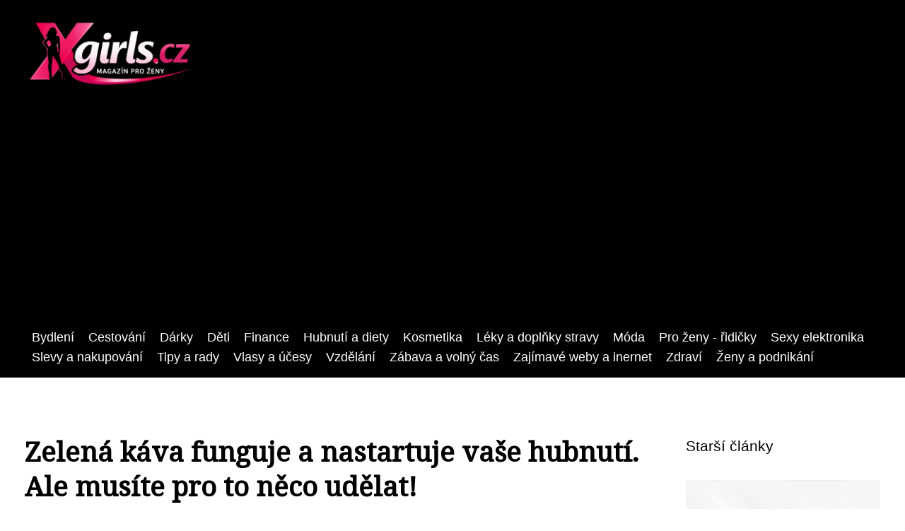

--- FILE ---
content_type: text/html;charset=UTF-8
request_url: https://xgirls.cz/zelena-kava-funguje-a-nastartuje-vase-hubnuti-ale-musite-pro-to-neco-udelat/
body_size: 4864
content:
<!DOCTYPE html>
<html lang="cs">
<head>
<meta charset="utf-8">
<meta name="viewport" content="width=device-width, initial-scale=1.0, maximum-scale=5.0">
<meta name="keywords" content="">
<meta name="description" content="Článek Zelená káva funguje a nastartuje vaše hubnutí. Ale musíte pro to něco udělat!">
<link rel="stylesheet" type="text/css" href="https://xgirls.cz/assets/css/styles.css" media="all">
<link rel="stylesheet" type="text/css" href="https://xgirls.cz/assets/css/skin.css" media="all"><title>Zelená káva funguje a nastartuje vaše hubnutí. Ale musíte pro to něco udělat! &lt; Xgirls</title>
<script async src="https://pagead2.googlesyndication.com/pagead/js/adsbygoogle.js?client=ca-pub-7216530512947892" crossorigin="anonymous"></script>
<meta property="og:url" content="https://xgirls.cz/zelena-kava-funguje-a-nastartuje-vase-hubnuti-ale-musite-pro-to-neco-udelat/" />
<meta property="og:type" content="article" />
<meta property="og:title" content="Zelená káva funguje a nastartuje vaše hubnutí. Ale musíte pro to něco udělat!" />
<meta property="og:description" content="Článek Zelená káva funguje a nastartuje vaše hubnutí. Ale musíte pro to něco udělat!" />
<meta property="og:image" content="https://xgirls.cz/image/27639/green-coffee-large.webp" />
<script type="application/ld+json">
							    {
							      "@context": "https://schema.org",
							      "@type": "Article",
							      "headline": "Zelená káva funguje a nastartuje vaše hubnutí. Ale musíte pro to něco udělat!",
							      "inLanguage": "cs",
							      "image": [
							        "https://xgirls.cz/image/27639/green-coffee-large.webp",
							        "https://xgirls.cz/image/27639/green-coffee-medium.webp",
							        "https://xgirls.cz/image/27639/green-coffee-small.webp"
							       ],
							      "datePublished": "2014-11-01T07:26:22+0100","dateModified": "2014-11-01T07:26:22+0100","publisher": {
								    "@type": "Organization",
								    "name": "Xgirls",
								    "email": "info@xgirls.cz",
								    "url": "https://xgirls.cz",
								    "logo": {
								      "@type": "ImageObject",
								      "url": "https://xgirls.cz/image/logo/xgirls-logo.png"
								    }
								  },
								  "url": "https://xgirls.cz/zelena-kava-funguje-a-nastartuje-vase-hubnuti-ale-musite-pro-to-neco-udelat/"
							      
							    }
							    </script>
<script type="application/ld+json">{
					"@context": "http://schema.org",
					"@type": "WebSite",
					  "name": "Xgirls",
					  "url": "https://xgirls.cz"
					}</script>
<link rel="icon" type="image/png" sizes="64x64" href="https://xgirls.cz/favicon/favicon-64x64.png">
<link rel="icon" type="image/png" sizes="32x32" href="https://xgirls.cz/favicon/favicon-32x32.png">
<link rel="shortcut icon" href="https://xgirls.cz/favicon/favicon.ico">
</head>
<body class="layout--fixed grid--default">
<div class="wrapper">
<header class="header header--default" role="banner">
<div class="header__inner">
<p class="header__logo">
<a href="https://xgirls.cz">
<img alt="xgirls.cz" src="https://xgirls.cz/image/logo/xgirls-logo-small.webp" srcset="https://xgirls.cz/image/logo/xgirls-logo-small.webp 300w, https://xgirls.cz/image/logo/xgirls-logo-medium.webp 500w, https://xgirls.cz/image/logo/xgirls-logo-large.webp 1000w">
</a>
</p>
<button class="header__toggle" id="header__toggle">
<svg xmlns="http://www.w3.org/2000/svg" width="24" height="24" viewBox="0 0 24 24" fill="none" stroke-width="2" stroke-linecap="round" stroke-linejoin="round"><line x1="3" y1="12" x2="21" y2="12"></line><line x1="3" y1="6" x2="21" y2="6"></line><line x1="3" y1="18" x2="21" y2="18"></line></svg></button>
</div>
</header>
<div class="tray">
<div class="tray__inner">
<ul>
<li><a href="https://xgirls.cz/category/bydleni/">Bydlení</a></li>
<li><a href="https://xgirls.cz/category/cestovani/">Cestování</a></li>
<li><a href="https://xgirls.cz/category/darky/">Dárky</a></li>
<li><a href="https://xgirls.cz/category/deti/">Děti</a></li>
<li><a href="https://xgirls.cz/category/finance/">Finance</a></li>
<li><a href="https://xgirls.cz/category/hubnuti-a-diety/">Hubnutí a diety</a></li>
<li><a href="https://xgirls.cz/category/kosmetika/">Kosmetika</a></li>
<li><a href="https://xgirls.cz/category/leky-a-doplnky-stravy/">Léky a doplňky stravy</a></li>
<li><a href="https://xgirls.cz/category/moda/">Móda</a></li>
<li><a href="https://xgirls.cz/category/pro-zeny-ridicky/">Pro ženy - řidičky</a></li>
<li><a href="https://xgirls.cz/category/sexy-elektronika/">Sexy elektronika</a></li>
<li><a href="https://xgirls.cz/category/slevy-a-nakupovani/">Slevy a nakupování</a></li>
<li><a href="https://xgirls.cz/category/tipy-a-rady/">Tipy a rady</a></li>
<li><a href="https://xgirls.cz/category/vlasy-a-ucesy/">Vlasy a účesy</a></li>
<li><a href="https://xgirls.cz/category/vzdelani/">Vzdělání</a></li>
<li><a href="https://xgirls.cz/category/zabava-a-volny-cas/">Zábava a volný čas</a></li>
<li><a href="https://xgirls.cz/category/zajimave-weby-a-inernet/">Zajímavé weby a inernet</a></li>
<li><a href="https://xgirls.cz/category/zdravi/">Zdraví</a></li>
<li><a href="https://xgirls.cz/category/zeny-a-podnikani/">Ženy a podnikání</a></li>
</ul>
</div>
</div>
<nav class="smallnav" id="smallnav" id="navigation" style="display:none;">
<button class="smallnav__close" id="smallnav__close">
<svg xmlns="http://www.w3.org/2000/svg" width="24" height="24" viewBox="0 0 24 24" fill="none" stroke="#000000" stroke-width="2" stroke-linecap="round" stroke-linejoin="round"><line x1="18" y1="6" x2="6" y2="18"></line><line x1="6" y1="6" x2="18" y2="18"></line></svg>
</button>
<ul>
<li><a href="https://xgirls.cz/category/bydleni/">Bydlení</a></li>
<li><a href="https://xgirls.cz/category/cestovani/">Cestování</a></li>
<li><a href="https://xgirls.cz/category/darky/">Dárky</a></li>
<li><a href="https://xgirls.cz/category/deti/">Děti</a></li>
<li><a href="https://xgirls.cz/category/finance/">Finance</a></li>
<li><a href="https://xgirls.cz/category/hubnuti-a-diety/">Hubnutí a diety</a></li>
<li><a href="https://xgirls.cz/category/kosmetika/">Kosmetika</a></li>
<li><a href="https://xgirls.cz/category/leky-a-doplnky-stravy/">Léky a doplňky stravy</a></li>
<li><a href="https://xgirls.cz/category/moda/">Móda</a></li>
<li><a href="https://xgirls.cz/category/pro-zeny-ridicky/">Pro ženy - řidičky</a></li>
<li><a href="https://xgirls.cz/category/sexy-elektronika/">Sexy elektronika</a></li>
<li><a href="https://xgirls.cz/category/slevy-a-nakupovani/">Slevy a nakupování</a></li>
<li><a href="https://xgirls.cz/category/tipy-a-rady/">Tipy a rady</a></li>
<li><a href="https://xgirls.cz/category/vlasy-a-ucesy/">Vlasy a účesy</a></li>
<li><a href="https://xgirls.cz/category/vzdelani/">Vzdělání</a></li>
<li><a href="https://xgirls.cz/category/zabava-a-volny-cas/">Zábava a volný čas</a></li>
<li><a href="https://xgirls.cz/category/zajimave-weby-a-inernet/">Zajímavé weby a inernet</a></li>
<li><a href="https://xgirls.cz/category/zdravi/">Zdraví</a></li>
<li><a href="https://xgirls.cz/category/zeny-a-podnikani/">Ženy a podnikání</a></li>
</ul>
</nav>
 <script type="text/javascript">
						var open = document.querySelector('#header__toggle');
						var close = document.querySelector('#smallnav__close');
						var nav = document.querySelector('#smallnav');
						open.addEventListener('click', function(event) {
							if (nav.style.display == "none") {
								nav.style.display="";
							} else {
								nav.style.display="none";
							}
						});
						close.addEventListener('click', function(event) {
							if (nav.style.display == "none") {
								nav.style.display="";
							} else {
								nav.style.display="none";
							}
						});
					</script>
<main class="main">
<div class="main__inner">
<section class="content">
<article class="text">
<h1 class="text__title">Zelená káva funguje a nastartuje vaše hubnutí. Ale musíte pro to něco udělat!</h1>
<p class="text__cover">
<img alt="" src="https://xgirls.cz/image/27639/green-coffee-large.webp" srcset="https://xgirls.cz/image/27639/green-coffee-small.webp 300w, https://xgirls.cz/image/27639/green-coffee-medium.webp 500w, https://xgirls.cz/image/27639/green-coffee-large.webp 1000w">
</p>
<div class="text__body">
<div class="table-of-content"><span>Obsah článku:</span>    <ol>
      <li class="first">
        <a href="#co-je-to-zelena-kava">Co je to zelená káva?</a>
      </li>
      <li>
        <a href="#proc-diky-zelene-kave-zhubnete-rychleji">Proč díky zelené kávě zhubnete rychleji?</a>
      </li>
      <li class="last">
        <a href="#shanite-kvalitni-zelenou-kavu-levne">Sháníte kvalitní zelenou kávu levně?</a>
      </li>
    </ol>
</div>
Vá<p>Možná jste o ní již slyšela. Aby taky ne. Hltáte-li diskuze o hubnutí, stoprocentně jste narazila na zmínky o zelené kávě. Možná, že nebyly jen pozitivní – aby bylo jasno, zelená káva není zázračný přípravek, díky kterému shodíte deset kilogramů za týden. Takto to bohužel nefunguje, což platí i o všech ostatních přípravcích na hubnutí.</p>
<p><strong>Zelená káva</strong> neboli <strong><i>green coffee</i></strong> má podobu nepražených zrn. Někteří lidé zaměňují nepražená zrna s nezralými, ale to je chyba. Díky tomu, že nebyla zpracována, se v nich uchoval dostatek kyseliny chlorogenové. A právě ta může „nakopnout“ vaše hubnutí.</p><p>Kyselina chlorogenová způsobuje pokles hladiny krevního cukru. Na ten organismus zareaguje tak, že začne rychleji pálit tuky. Příliš jednoduché na to, aby to byla pravda? Nikoliv, ale počítejte s tím, že nezhubnete „zadarmo“. Budete se muset přičinit <strong>zvýšenou pohybovou aktivitou</strong> a v nejlepším případě i <strong>změnou jídelníčku</strong>.</p>

<p>Odborníci potvrzují, že zelená káva funguje. Nicméně netvrdí, že díky ní zaručeně zhubnete. Green coffee napomáhá k rychlejšímu hubnutí. Zároveň působí také na psychiku, což je při hubnutí velmi důležité.
</p><p>Sháníte kvalitní zelenou kávu levně?</p>
<p>Na trhu je množství doplňků stravy, které se liší kvalitou i cenou. My doporučujeme prověřenou zelenou kávu <strong>Naturvita cps 60</strong>, kterou vyrábí známý český producent potravinových výrobků, společnost Naturvita a.s. Veselá. V kapsli je obsaženo 45 % chlorogenových kyselin se silnými antioxidačními účinky (nebudete muset konzumovat spoustu ovoce - stačí jediná tableta) a <a href="https://xgirls.cz/se-zanetem-mocovych-cest-si-neni-radno-zahravat/">další</a> účinné látky. <a href="http://doplnky-stravy-pri-hubnuti.heureka.cz/naturvita-zelena-kava-cps-60/">Zelená káva <a href="https://xgirls.cz/sexy-kabelky-jmenem-crossbody/">značky</a> Naturvita</a> je k dostání v lékárnách, prodejnách se zdravou výživou i ve specializovaných e-shopech.</p>
</div>
<div class="text__info">
<p class="text__date">Publikováno: 01. 11. 2014
</p>
<p class="text__category">Kategorie: 
<a href="https://xgirls.cz/category/hubnuti-a-diety/">Hubnutí a diety</a>
</p>
</div>
</article>
<section class="bottom">
<div class="bottom__inner">
<article class="article">
<p class="article__image">
<a href="https://xgirls.cz/jak-zhubnout-a-ziskat-kondici-ve-fitparku-dodrzite-sva-novorocni-predsevzeti-jako-nic/">
<img alt="" src="https://xgirls.cz/image/28492/g0878176c7a707e525dd7f66780df7f80562bf702ee4d8dcfb12b2722ad3deb6f1f87a8a3d062c5043b5ce2c12b2e1d8ff94942c96210394bd7c8f845aa4fdb67-1280-small.webp" srcset="https://xgirls.cz/image/28492/g0878176c7a707e525dd7f66780df7f80562bf702ee4d8dcfb12b2722ad3deb6f1f87a8a3d062c5043b5ce2c12b2e1d8ff94942c96210394bd7c8f845aa4fdb67-1280-small.webp 300w, https://xgirls.cz/image/28492/g0878176c7a707e525dd7f66780df7f80562bf702ee4d8dcfb12b2722ad3deb6f1f87a8a3d062c5043b5ce2c12b2e1d8ff94942c96210394bd7c8f845aa4fdb67-1280-medium.webp 500w, https://xgirls.cz/image/28492/g0878176c7a707e525dd7f66780df7f80562bf702ee4d8dcfb12b2722ad3deb6f1f87a8a3d062c5043b5ce2c12b2e1d8ff94942c96210394bd7c8f845aa4fdb67-1280-large.webp 1000w">
</a>
</p>
<h2 class="article__title"><a href="https://xgirls.cz/jak-zhubnout-a-ziskat-kondici-ve-fitparku-dodrzite-sva-novorocni-predsevzeti-jako-nic/">Jak zhubnout a získat kondici? Ve FITPARKU dodržíte svá novoroční předsevzetí jako nic</a></h2>	
<p class="article__category">
<a href="https://xgirls.cz/category/hubnuti-a-diety/">Hubnutí a diety</a>
</p>
<p class="article__date">07. 01. 2024</p>
</article>
<article class="article">
<p class="article__image">
<a href="https://xgirls.cz/jak-guarana-ovlivnuje-lidsky-organismus-a-proc-byste-si-ji-meli-doprat/">
<img alt="" src="https://xgirls.cz/image/28318/guarana-small.webp" srcset="https://xgirls.cz/image/28318/guarana-small.webp 300w, https://xgirls.cz/image/28318/guarana-medium.webp 500w, https://xgirls.cz/image/28318/guarana-large.webp 1000w">
</a>
</p>
<h2 class="article__title"><a href="https://xgirls.cz/jak-guarana-ovlivnuje-lidsky-organismus-a-proc-byste-si-ji-meli-doprat/">Jak guarana ovlivňuje lidský organismus a proč byste si jí měli dopřát?</a></h2>	
<p class="article__category">
<a href="https://xgirls.cz/category/hubnuti-a-diety/">Hubnutí a diety</a>
</p>
<p class="article__date">03. 11. 2022</p>
</article>
<article class="article">
<p class="article__image">
<a href="https://xgirls.cz/vyznate-se-v-nizkosacharidovych-dietach/">
<img alt="" src="https://xgirls.cz/image/28310/vyznate-se-v-nizkosacharidovych-dietach-small.webp" srcset="https://xgirls.cz/image/28310/vyznate-se-v-nizkosacharidovych-dietach-small.webp 300w, https://xgirls.cz/image/28310/vyznate-se-v-nizkosacharidovych-dietach-medium.webp 500w, https://xgirls.cz/image/28310/vyznate-se-v-nizkosacharidovych-dietach-large.webp 1000w">
</a>
</p>
<h2 class="article__title"><a href="https://xgirls.cz/vyznate-se-v-nizkosacharidovych-dietach/">Vyznáte se v nízkosacharidových dietách?</a></h2>	
<p class="article__category">
<a href="https://xgirls.cz/category/hubnuti-a-diety/">Hubnutí a diety</a>
</p>
<p class="article__date">03. 10. 2022</p>
</article>
</div>
</section>

</section>
<aside class="sidebar">
<h3>Starší články</h3>
<article class="article">
<p class="article__image">
<a href="https://xgirls.cz/jak-vyresit-nedostatek-penez-pred-vyplatou/">
<img alt="" src="https://xgirls.cz/image/27808/-small.webp" srcset="https://xgirls.cz/image/27808/-small.webp 300w, https://xgirls.cz/image/27808/-medium.webp 500w, https://xgirls.cz/image/27808/-large.webp 1000w">
</a>
</p>
<h3 class="article__title"><a href="https://xgirls.cz/jak-vyresit-nedostatek-penez-pred-vyplatou/">Jak vyřešit nedostatek peněz před výplatou?</a></h3>
</article>
<article class="article">
<p class="article__image">
<a href="https://xgirls.cz/zanet-mocovych-cest-lze-lecit-i-brusinkami/">
<img alt="" src="https://xgirls.cz/image/27627/brusinky1-small.webp" srcset="https://xgirls.cz/image/27627/brusinky1-small.webp 300w, https://xgirls.cz/image/27627/brusinky1-medium.webp 500w, https://xgirls.cz/image/27627/brusinky1-large.webp 1000w">
</a>
</p>
<h3 class="article__title"><a href="https://xgirls.cz/zanet-mocovych-cest-lze-lecit-i-brusinkami/">Zánět močových cest lze léčit i brusinkami</a></h3>
</article>
<article class="article">
<p class="article__image">
<a href="https://xgirls.cz/ppc-rtb-jak-nakupovat-reklamu-v-realnem-case-a-neztratit-ani-korunu/">
<img alt="" src="https://xgirls.cz/image/35415/ppc-rtb-small.webp" srcset="https://xgirls.cz/image/35415/ppc-rtb-small.webp 300w, https://xgirls.cz/image/35415/ppc-rtb-medium.webp 500w, https://xgirls.cz/image/35415/ppc-rtb-large.webp 1000w">
</a>
</p>
<h3 class="article__title"><a href="https://xgirls.cz/ppc-rtb-jak-nakupovat-reklamu-v-realnem-case-a-neztratit-ani-korunu/">PPC RTB: Jak nakupovat reklamu v reálném čase a neztratit ani korunu</a></h3>
</article>
<article class="article">
<p class="article__image">
<a href="https://xgirls.cz/zdobime-stul-na-velikonoce/">
<img alt="" src="https://xgirls.cz/image/27715/velikonoce-trendy-small.webp" srcset="https://xgirls.cz/image/27715/velikonoce-trendy-small.webp 300w, https://xgirls.cz/image/27715/velikonoce-trendy-medium.webp 500w, https://xgirls.cz/image/27715/velikonoce-trendy-large.webp 1000w">
</a>
</p>
<h3 class="article__title"><a href="https://xgirls.cz/zdobime-stul-na-velikonoce/">Zdobíme stůl na Velikonoce</a></h3>
</article>
<article class="article">
<p class="article__image">
<a href="https://xgirls.cz/4-pripady-kdy-vam-pojistka-na-blbost-zachrani-rozpocet/">
<img alt="" src="https://xgirls.cz/image/28107/old-plaster-4498206-1280-small.webp" srcset="https://xgirls.cz/image/28107/old-plaster-4498206-1280-small.webp 300w, https://xgirls.cz/image/28107/old-plaster-4498206-1280-medium.webp 500w, https://xgirls.cz/image/28107/old-plaster-4498206-1280-large.webp 1000w">
</a>
</p>
<h3 class="article__title"><a href="https://xgirls.cz/4-pripady-kdy-vam-pojistka-na-blbost-zachrani-rozpocet/">4 případy, kdy vám pojistka na blbost zachrání rozpočet</a></h3>
</article>
</aside>
</div>
</main>
<aside class="prefooter">
<div class="prefooter__inner sidebar">
<div>
<h3>Kategorie</h3>
<nav class="nav" role="navigation">
<ul>
<li>
<a href="https://xgirls.cz/category/bydleni/">
<svg xmlns="http://www.w3.org/2000/svg" width="24" height="24" viewBox="0 0 24 24" fill="none" stroke="#000000" stroke-width="2" stroke-linecap="round" stroke-linejoin="round"><path d="M9 18l6-6-6-6" /></svg>
<span>Bydlení</span>
</a>
</li>
<li>
<a href="https://xgirls.cz/category/cestovani/">
<svg xmlns="http://www.w3.org/2000/svg" width="24" height="24" viewBox="0 0 24 24" fill="none" stroke="#000000" stroke-width="2" stroke-linecap="round" stroke-linejoin="round"><path d="M9 18l6-6-6-6" /></svg>
<span>Cestování</span>
</a>
</li>
<li>
<a href="https://xgirls.cz/category/darky/">
<svg xmlns="http://www.w3.org/2000/svg" width="24" height="24" viewBox="0 0 24 24" fill="none" stroke="#000000" stroke-width="2" stroke-linecap="round" stroke-linejoin="round"><path d="M9 18l6-6-6-6" /></svg>
<span>Dárky</span>
</a>
</li>
<li>
<a href="https://xgirls.cz/category/deti/">
<svg xmlns="http://www.w3.org/2000/svg" width="24" height="24" viewBox="0 0 24 24" fill="none" stroke="#000000" stroke-width="2" stroke-linecap="round" stroke-linejoin="round"><path d="M9 18l6-6-6-6" /></svg>
<span>Děti</span>
</a>
</li>
<li>
<a href="https://xgirls.cz/category/finance/">
<svg xmlns="http://www.w3.org/2000/svg" width="24" height="24" viewBox="0 0 24 24" fill="none" stroke="#000000" stroke-width="2" stroke-linecap="round" stroke-linejoin="round"><path d="M9 18l6-6-6-6" /></svg>
<span>Finance</span>
</a>
</li>
<li>
<a href="https://xgirls.cz/category/hubnuti-a-diety/">
<svg xmlns="http://www.w3.org/2000/svg" width="24" height="24" viewBox="0 0 24 24" fill="none" stroke="#000000" stroke-width="2" stroke-linecap="round" stroke-linejoin="round"><path d="M9 18l6-6-6-6" /></svg>
<span>Hubnutí a diety</span>
</a>
</li>
<li>
<a href="https://xgirls.cz/category/kosmetika/">
<svg xmlns="http://www.w3.org/2000/svg" width="24" height="24" viewBox="0 0 24 24" fill="none" stroke="#000000" stroke-width="2" stroke-linecap="round" stroke-linejoin="round"><path d="M9 18l6-6-6-6" /></svg>
<span>Kosmetika</span>
</a>
</li>
<li>
<a href="https://xgirls.cz/category/leky-a-doplnky-stravy/">
<svg xmlns="http://www.w3.org/2000/svg" width="24" height="24" viewBox="0 0 24 24" fill="none" stroke="#000000" stroke-width="2" stroke-linecap="round" stroke-linejoin="round"><path d="M9 18l6-6-6-6" /></svg>
<span>Léky a doplňky stravy</span>
</a>
</li>
<li>
<a href="https://xgirls.cz/category/moda/">
<svg xmlns="http://www.w3.org/2000/svg" width="24" height="24" viewBox="0 0 24 24" fill="none" stroke="#000000" stroke-width="2" stroke-linecap="round" stroke-linejoin="round"><path d="M9 18l6-6-6-6" /></svg>
<span>Móda</span>
</a>
</li>
<li>
<a href="https://xgirls.cz/category/pro-zeny-ridicky/">
<svg xmlns="http://www.w3.org/2000/svg" width="24" height="24" viewBox="0 0 24 24" fill="none" stroke="#000000" stroke-width="2" stroke-linecap="round" stroke-linejoin="round"><path d="M9 18l6-6-6-6" /></svg>
<span>Pro ženy - řidičky</span>
</a>
</li>
<li>
<a href="https://xgirls.cz/category/sexy-elektronika/">
<svg xmlns="http://www.w3.org/2000/svg" width="24" height="24" viewBox="0 0 24 24" fill="none" stroke="#000000" stroke-width="2" stroke-linecap="round" stroke-linejoin="round"><path d="M9 18l6-6-6-6" /></svg>
<span>Sexy elektronika</span>
</a>
</li>
<li>
<a href="https://xgirls.cz/category/slevy-a-nakupovani/">
<svg xmlns="http://www.w3.org/2000/svg" width="24" height="24" viewBox="0 0 24 24" fill="none" stroke="#000000" stroke-width="2" stroke-linecap="round" stroke-linejoin="round"><path d="M9 18l6-6-6-6" /></svg>
<span>Slevy a nakupování</span>
</a>
</li>
<li>
<a href="https://xgirls.cz/category/tipy-a-rady/">
<svg xmlns="http://www.w3.org/2000/svg" width="24" height="24" viewBox="0 0 24 24" fill="none" stroke="#000000" stroke-width="2" stroke-linecap="round" stroke-linejoin="round"><path d="M9 18l6-6-6-6" /></svg>
<span>Tipy a rady</span>
</a>
</li>
<li>
<a href="https://xgirls.cz/category/vlasy-a-ucesy/">
<svg xmlns="http://www.w3.org/2000/svg" width="24" height="24" viewBox="0 0 24 24" fill="none" stroke="#000000" stroke-width="2" stroke-linecap="round" stroke-linejoin="round"><path d="M9 18l6-6-6-6" /></svg>
<span>Vlasy a účesy</span>
</a>
</li>
<li>
<a href="https://xgirls.cz/category/vzdelani/">
<svg xmlns="http://www.w3.org/2000/svg" width="24" height="24" viewBox="0 0 24 24" fill="none" stroke="#000000" stroke-width="2" stroke-linecap="round" stroke-linejoin="round"><path d="M9 18l6-6-6-6" /></svg>
<span>Vzdělání</span>
</a>
</li>
<li>
<a href="https://xgirls.cz/category/zabava-a-volny-cas/">
<svg xmlns="http://www.w3.org/2000/svg" width="24" height="24" viewBox="0 0 24 24" fill="none" stroke="#000000" stroke-width="2" stroke-linecap="round" stroke-linejoin="round"><path d="M9 18l6-6-6-6" /></svg>
<span>Zábava a volný čas</span>
</a>
</li>
<li>
<a href="https://xgirls.cz/category/zajimave-weby-a-inernet/">
<svg xmlns="http://www.w3.org/2000/svg" width="24" height="24" viewBox="0 0 24 24" fill="none" stroke="#000000" stroke-width="2" stroke-linecap="round" stroke-linejoin="round"><path d="M9 18l6-6-6-6" /></svg>
<span>Zajímavé weby a inernet</span>
</a>
</li>
<li>
<a href="https://xgirls.cz/category/zdravi/">
<svg xmlns="http://www.w3.org/2000/svg" width="24" height="24" viewBox="0 0 24 24" fill="none" stroke="#000000" stroke-width="2" stroke-linecap="round" stroke-linejoin="round"><path d="M9 18l6-6-6-6" /></svg>
<span>Zdraví</span>
</a>
</li>
<li>
<a href="https://xgirls.cz/category/zeny-a-podnikani/">
<svg xmlns="http://www.w3.org/2000/svg" width="24" height="24" viewBox="0 0 24 24" fill="none" stroke="#000000" stroke-width="2" stroke-linecap="round" stroke-linejoin="round"><path d="M9 18l6-6-6-6" /></svg>
<span>Ženy a podnikání</span>
</a>
</li>
</ul>
</nav>
</div>
<div>
<h3>Reklama</h3>
</div>
<div>
<h3>Informace</h3>
<nav class="nav" role="navigation">
<ul>
<li>
<a href="https://xgirls.cz/contact/">
<svg xmlns="http://www.w3.org/2000/svg" width="24" height="24" viewBox="0 0 24 24" fill="none" stroke="#000000" stroke-width="2" stroke-linecap="round" stroke-linejoin="round"><path d="M9 18l6-6-6-6" /></svg>
<span>Kontakt</span>
</a>
</li>
<li>
<a href="https://xgirls.cz/advertising/">
<svg xmlns="http://www.w3.org/2000/svg" width="24" height="24" viewBox="0 0 24 24" fill="none" stroke="#000000" stroke-width="2" stroke-linecap="round" stroke-linejoin="round"><path d="M9 18l6-6-6-6" /></svg>
<span>Reklama</span>
</a>
</li>
<li>
<a href="https://xgirls.cz/privacy-policy/">
<svg xmlns="http://www.w3.org/2000/svg" width="24" height="24" viewBox="0 0 24 24" fill="none" stroke="#000000" stroke-width="2" stroke-linecap="round" stroke-linejoin="round"><path d="M9 18l6-6-6-6" /></svg>
<span>Ochrana osobních údajů</span>
</a>
</li>
<li>
<a href="https://xgirls.cz/terms-of-use/">
<svg xmlns="http://www.w3.org/2000/svg" width="24" height="24" viewBox="0 0 24 24" fill="none" stroke="#000000" stroke-width="2" stroke-linecap="round" stroke-linejoin="round"><path d="M9 18l6-6-6-6" /></svg>
<span>Podmínky použití</span>
</a>
</li>
</ul>
</nav>
</div>
</div>
</aside>
<footer class="footer" role="contentinfo">
<div class="footer__inner">
<p>&copy;&nbsp;2026 xgirls.cz - Časopis Xgirls nabízí trendy články o módě, kráse a životním stylu pro moderní ženy. Inspirujte se s námi na xgirls.cz!</p>
<p> Provozovatel: Media Monkey s.r.o., Adresa: Nová Ves 272, 46331 Nová Ves, IČ: 6087183, DIČ: CZ6087183</p>
</div>
</footer>
</div>
</body>
</html>


--- FILE ---
content_type: text/html; charset=utf-8
request_url: https://www.google.com/recaptcha/api2/aframe
body_size: 267
content:
<!DOCTYPE HTML><html><head><meta http-equiv="content-type" content="text/html; charset=UTF-8"></head><body><script nonce="gb5UeQzizXl6jDky8EsSOw">/** Anti-fraud and anti-abuse applications only. See google.com/recaptcha */ try{var clients={'sodar':'https://pagead2.googlesyndication.com/pagead/sodar?'};window.addEventListener("message",function(a){try{if(a.source===window.parent){var b=JSON.parse(a.data);var c=clients[b['id']];if(c){var d=document.createElement('img');d.src=c+b['params']+'&rc='+(localStorage.getItem("rc::a")?sessionStorage.getItem("rc::b"):"");window.document.body.appendChild(d);sessionStorage.setItem("rc::e",parseInt(sessionStorage.getItem("rc::e")||0)+1);localStorage.setItem("rc::h",'1767849210411');}}}catch(b){}});window.parent.postMessage("_grecaptcha_ready", "*");}catch(b){}</script></body></html>

--- FILE ---
content_type: text/css
request_url: https://xgirls.cz/assets/css/styles.css
body_size: 4836
content:
/* --------------------------------------------------------------------------------------------------------------------------------------------------
MEDIA QUERIES
-------------------------------------------------------------------------------------------------------------------------------------------------- */
/* --------------------------------------------------------------------------------------------------------------------------------------------------
GLOBAL
-------------------------------------------------------------------------------------------------------------------------------------------------- */
/* --------------------------------------------------------------------------------------------------------------------------------------------------
BASE_RESET.LESS
-------------------------------------------------------------------------------------------------------------------------------------------------- */
*,
*:after,
*:before {
    -webkit-box-sizing: border-box;
    -moz-box-sizing: border-box;
    box-sizing: border-box;
}

html {
    -webkit-text-size-adjust: 100%;
    -ms-text-size-adjust: 100%;
}

html,
body,
div,
span,
object,
iframe,
h1,
h2,
h3,
h4,
h5,
h6,
p,
a,
blockquote,
pre,
abbr,
address,
cite,
code,
del,
dfn,
em,
img,
ins,
kbd,
q,
samp,
small,
strong,
sub,
sup,
var,
b,
i,
dl,
dt,
dd,
ol,
ul,
li,
fieldset,
form,
label,
legend,
table,
caption,
tbody,
tfoot,
thead,
tr,
th,
td,
article,
aside,
canvas,
details,
figcaption,
figure,
footer,
header,
main,
menu,
nav,
section,
summary,
time,
mark,
audio,
video {
    margin: 0;
    padding: 0;
    border: 0;
    font-size: 100%;
    font-family: inherit;
    font-style: inherit;
    font-weight: inherit;
    vertical-align: baseline;
    outline: 0;
}

article,
aside,
details,
figcaption,
figure,
footer,
header,
main,
nav,
section,
summary {
    display: block;
}

h1,
h2,
h3,
h4,
h5,
h6 {
    text-rendering: optimizeLegibility;
}

table {
    width: 100%;
    border-collapse: collapse;
    border-spacing: 0;
}

table th,
table td {
    padding: 0;
}

ol,
ul {
    list-style: none;
}

ol ol,
ul ul {
    margin: 0;
}

a {
    background-color: transparent;
}

a:active,
a:hover {
    outline: 0;
}

a:focus {
    outline: thin dotted;
}

b,
strong {
    font-weight: bold;
}

i,
em,
q {
    font-style: italic;
}

figure {
    margin: 0;
}

img {
    max-width: 100%;
    height: auto;
    border: 0;
    border-style: none;
}

button,
input,
select,
textarea {
    margin: 0;
    font-family: inherit;
    font-size: inherit;
    font-style: inherit;
    font-weight: inherit;
    outline: 0;
}

button,
input[type="text"],
input[type="email"],
input[type="tel"],
input[type="number"],
input[type="submit"],
select,
textarea {
    -webkit-appearance: none;
    -moz-appearance: none;
    -ms-appearance: none;
    appearance: none;
    box-shadow: none;
}

button,
input[type="button"],
input[type="reset"],
input[type="submit"] {
    -webkit-appearance: button;
    cursor: pointer;
}

button[disabled],
input[disabled] {
    cursor: default;
}

audio,
canvas,
video,
img {
    vertical-align: middle;
}

audio:not([controls]) {
    display: none;
    height: 0;
}

code,
kbd,
pre,
samp {
    font-family: monospace, serif;
}

sub,
sup {
    position: relative;
    font-size: 75%;
    line-height: 0;
    vertical-align: baseline;
}

sup {
    top: -0.5em;
}

sub {
    bottom: -0.25em;
}

q:before,
q:after {
    content: "";
    content: none;
}

/* --------------------------------------------------------------------------------------------------------------------------------------------------
HELPERS
-------------------------------------------------------------------------------------------------------------------------------------------------- */
.nom {
    margin: 0 !important;
}

.nomt {
    margin-top: 0 !important;
}

.nomb {
    margin-bottom: 0 !important;
}

.video__container {
    overflow: hidden;
    position: relative;
    height: 0;
    padding-top: 30px;
    padding-bottom: 56.25%;
}

.video__container iframe,
.video__container object,
.video__container embed {
    position: absolute;
    top: 0;
    left: 0;
    width: 100%;
    height: 100%;
}

.table__container {
    overflow-x: auto;
    width: 100%;
}

.table__container table {
    width: 99.99999%;
}

.hidden {
    display: none;
}

.noscreen {
    clip: rect(0 0 0 0);
    clip-path: inset(50%);
    height: 1px;
    overflow: hidden;
    position: absolute;
    white-space: nowrap;
    width: 1px;
}

/* --------------------------------------------------------------------------------------------------------------------------------------------------
BASE.LESS
-------------------------------------------------------------------------------------------------------------------------------------------------- */
html {
    font-size: 16px;
    line-height: 1.6;
}

body {
    background: var(--background);
    color: var(--font);
    font-family: var(--font-family);
}

@media only screen and (min-width: 577px) and (max-width: 959px), only screen and (min-width: 960px) and (max-width: 1199px), only screen and (min-width: 1200px) {
    body {
        font-size: 1.1rem;
    }
}

h1,
h2,
h3,
h4,
h5,
h6,
ul,
ol,
p,
table,
address,
blockquote,
dl,
fieldset {
    margin: 2rem 0;
}

h1 {
    font-size: 1.6rem;
    font-family: var(--font-family-h1);
    line-height: 1.3;
}

@media only screen and (min-width: 577px) and (max-width: 959px), only screen and (min-width: 960px) and (max-width: 1199px), only screen and (min-width: 1200px) {
    h1 {
        font-size: 2rem;
    }
}

h2 {
    font-size: 1.35rem;
    font-weight: bold;
    font-family: var(--font-family-h2);
    line-height: 1.5;
}

@media only screen and (min-width: 577px) and (max-width: 959px), only screen and (min-width: 960px) and (max-width: 1199px), only screen and (min-width: 1200px) {
    h2 {
        font-size: 1.5rem;
    }
}

h3,
h4,
h5 {
    font-size: 1.2rem;
    font-family: var(--font-family-h3);
}

@media only screen and (min-width: 577px) and (max-width: 959px), only screen and (min-width: 960px) and (max-width: 1199px), only screen and (min-width: 1200px) {
    h3,
    h4,
    h5 {
        font-size: 1.3rem;
    }
}

a {
    color: var(--link);
    text-decoration: var(--link-decoration);
}

a:hover {
    color: var(--link-hover);
    text-decoration: var(--link-decoration-hover);
}

a:visited,
a:focus {
    color: var(--link-visited);
}

/* --------------------------------------------------------------------------------------------------------------------------------------------------
LAYOUT.LESS
-------------------------------------------------------------------------------------------------------------------------------------------------- */
/* --------------------------------------------------------------------------------------------------------------------------------------------------
LAYOUT
-------------------------------------------------------------------------------------------------------------------------------------------------- */
.layout--fluid .header,
.layout--fluid .top,
.layout--fluid .tray,
.layout--fluid .main,
.layout--fluid .prefooter,
.layout--fluid .footer {
    width: 100%;
}

.layout--fluid .header__inner,
.layout--fluid .tray__inner,
.layout--fluid .top__inner,
.layout--fluid .main__inner,
.layout--fluid .prefooter__inner,
.layout--fluid .footer__inner {
    max-width: 1600px;
    margin: 0 auto;
    padding-left: 20px;
    padding-right: 20px;
}

.layout--fixed .header__inner,
.layout--fixed .tray__inner,
.layout--fixed .top__inner,
.layout--fixed .main__inner,
.layout--fixed .prefooter__inner,
.layout--fixed .footer__inner {
    margin: 0 auto;
    padding-left: 20px;
    padding-right: 20px;
}

@media only screen and (min-width: 960px) and (max-width: 1199px) {
    .layout--fixed .header__inner,
    .layout--fixed .tray__inner,
    .layout--fixed .top__inner,
    .layout--fixed .main__inner,
    .layout--fixed .prefooter__inner,
    .layout--fixed .footer__inner {
        max-width: 1000px;
    }
}

@media only screen and (min-width: 1200px) {
    .layout--fixed .header__inner,
    .layout--fixed .tray__inner,
    .layout--fixed .top__inner,
    .layout--fixed .main__inner,
    .layout--fixed .prefooter__inner,
    .layout--fixed .footer__inner {
        max-width: 1250px;
    }
}

/* --------------------------------------------------------------------------------------------------------------------------------------------------
GRID
-------------------------------------------------------------------------------------------------------------------------------------------------- */
@media only screen and (min-width: 960px) and (max-width: 1199px), only screen and (min-width: 1200px) {
    .grid--default .main .main__inner {
        display: grid;
        grid-template-areas: "content sidebar";
        grid-template-columns: 1fr 275px;
        grid-gap: 60px;
    }

    .grid--default .main .main__inner .article {
        margin-bottom: 3rem;
    }
}

@media only screen and (min-width: 960px) and (max-width: 1199px), only screen and (min-width: 1200px) {
    .grid--alternate .main .main__inner {
        display: grid;
        grid-template-areas: "sidebar content";
        grid-template-columns: 275px 1fr;
        grid-gap: 60px;
    }

    .grid--alternate .main .main__inner .article {
        margin-bottom: 3rem;
    }
}

@media only screen and (min-width: 577px) and (max-width: 959px), only screen and (min-width: 960px) and (max-width: 1199px), only screen and (min-width: 1200px) {
    .grid--pexeso .main .content {
        display: grid;
        grid-template-areas: "content" "sidebar";
        grid-template-rows: 1fr auto;
        grid-gap: 60px;
    }

    .grid--pexeso .main .content .articles {
        display: grid;
        grid-template-columns: repeat(3, 1fr);
        grid-gap: 20px;
    }

    .grid--pexeso .main .content .articles.articles--default .article .article__image,
    .grid--pexeso .main .content .articles.articles--alternate .article .article__image,
    .grid--pexeso .main .content .articles.articles--image .article .article__image {
        margin: 0;
        overflow: hidden;
        height: 250px;
    }
}

@media only screen and (min-width: 577px) and (max-width: 959px) {
    .grid--pexeso .main .content .articles {
        grid-template-columns: repeat(2, 1fr);
    }
}

/* --------------------------------------------------------------------------------------------------------------------------------------------------
SEARCHBOX
-------------------------------------------------------------------------------------------------------------------------------------------------- */
.searchbox {
    background-color: #FCFCFE;
    padding: 20px;
    box-shadow: 0 1px 3px rgba(0, 0, 0, 0.3);
    transform: translateY(-100%);
    position: fixed;
    top: 0;
    left: 0;
    right: 0;
    z-index: 1000;
    transition: transform 0.25s;
}

.searchbox.is-hidden {
    transform: translateY(-100%);
}

.searchbox.is-visible {
    transform: translateY(0);
}

@media only screen and (min-width: 960px) and (max-width: 1199px), only screen and (min-width: 1200px) {
    .searchbox {
        padding: 20px 100px;
    }
}

.searchbox .searchbox__inner {
    display: flex;
    align-items: center;
    justify-content: space-between;
    border-radius: 25px;
    padding: 10px 20px;
    background-color: #E7EEF6;
}

@media only screen and (min-width: 577px) and (max-width: 959px), only screen and (min-width: 960px) and (max-width: 1199px), only screen and (min-width: 1200px) {
    .searchbox .searchbox__inner {
        padding: 5px 20px;
    }
}

.searchbox .searchbox__inner input {
    width: 100%;
    border: 0;
    padding: 5px 20px 5px 15px;
    background: none;
}

.searchbox .searchbox__inner input::placeholder {
    color: #000;
    opacity: 1;
}

.searchbox .searchbox__inner input:-ms-input-placeholder {
    color: #000;
}

.searchbox .searchbox__inner input::-ms-input-placeholder {
    color: #000;
}

.searchbox .searchbox__inner svg {
    position: relative;
    top: 2px;
    width: 18px;
    height: 18px;
    margin: 0;
}

/* --------------------------------------------------------------------------------------------------------------------------------------------------
HEADER
-------------------------------------------------------------------------------------------------------------------------------------------------- */
.header {
    position: relative;
    padding-top: 1.5rem;
    padding-bottom: 1.5rem;
    background-color: var(--header-background);
    color: var(--header-color);
    box-shadow: 0 1px 10px rgba(0, 0, 0, 0.15);
    z-index: 100;
}

.header.offset {
    padding-top: 85px;
}

.header .header__inner {
    display: flex;
    justify-content: space-between;
    align-items: center;
}

.header .header__logo {
    margin: 0;
}

.header .header__logo a {
    font-weight: bold;
}

.header .header__logo img {
    width: var(--header-logo-width);
    height: var(--header-logo-height);
    max-height: 200px;
}

.header .header__toggle {
    padding: 0;
    border: 0;
    background-color: transparent;
}

@media only screen and (min-width: 960px) and (max-width: 1199px), only screen and (min-width: 1200px) {
    .header .header__toggle {
        display: none;
    }
}

.header .header__toggle svg {
    stroke: var(--header-link);
}

.header a {
    color: var(--header-link);
}

@media only screen and (max-width: 576px), only screen and (min-width: 577px) and (max-width: 959px) {
    .header.header--categories .nav {
        display: none;
    }

    .header .header__logo img {
        max-height: 80px;
    }
}

@media only screen and (min-width: 960px) and (max-width: 1199px), only screen and (min-width: 1200px) {
    .header.header--categories .nav ul {
        display: flex;
        margin: 0;
        list-style: none;
    }

    .header.header--categories .nav ul a {
        padding: 5px 10px;
        white-space: nowrap;
    }

    .header.header--categories .header__toggle {
        display: none;
    }
}

/* --------------------------------------------------------------------------------------------------------------------------------------------------
TRAY
-------------------------------------------------------------------------------------------------------------------------------------------------- */
.tray {
    padding-top: 15px;
    padding-bottom: 15px;
    background-color: var(--tray);
}

@media only screen and (max-width: 576px), only screen and (min-width: 577px) and (max-width: 959px) {
    .tray {
        display: none;
    }
}

.tray ul {
    display: flex;
    flex-wrap: wrap;
    margin: 0;
}

.tray a {
    padding: 0 10px;
    color: var(--tray-link);
}

/* --------------------------------------------------------------------------------------------------------------------------------------------------
NAV - SMALL
-------------------------------------------------------------------------------------------------------------------------------------------------- */
.smallnav {
    position: fixed;
    top: 0;
    left: 0;
    right: 0;
    bottom: 0;
    width: 100vw;
    height: 100vh;
    padding: 3rem;
    z-index: 1000;
    background-color: var(--smallnav-background);
}

.smallnav .smallnav__close {
    float: right;
    padding: 0;
    border: 0;
    background-color: transparent;
}

.smallnav .smallnav__close svg {
    stroke: var(--smallnav-link);
}

.smallnav ul {
    display: flex;
    flex-direction: column;
    align-items: center;
}

.smallnav ul a {
    display: block;
    padding: 20px;
    color: var(--smallnav-link);
}

/* --------------------------------------------------------------------------------------------------------------------------------------------------
TOP
-------------------------------------------------------------------------------------------------------------------------------------------------- */
.top {
    padding-top: 3rem;
    padding-bottom: 3rem;
    background-color: var(--top-background);
}

@media only screen and (min-width: 960px) and (max-width: 1199px), only screen and (min-width: 1200px) {
    .top .top__inner {
        display: grid;
        grid-template-columns: repeat(3, 1fr);
        grid-gap: 20px;
        align-items: start;
    }
}

.top.top--default .article,
.top.top--alternate .article {
    grid-template-areas: "article-image" "article-title" "article-perex" "article-category" "article-date";
    grid-gap: 20px;
}

@media only screen and (max-width: 576px) {
    .top.top--default .article,
    .top.top--alternate .article {
        margin-bottom: 2rem;
    }
}

.top.top--default .article .article__image,
.top.top--alternate .article .article__image {
    margin: 0;
}

.top.top--default .article .article__title,
.top.top--alternate .article .article__title {
    margin: 0;
}

.top.top--default .article .article__perex,
.top.top--alternate .article .article__perex {
    margin: 0;
}

.top.top--default .article .article__category,
.top.top--alternate .article .article__category {
    margin: 0;
    font-size: 0.8rem;
}

.top.top--default .article .article__date,
.top.top--alternate .article .article__date {
    margin: 0;
    font-size: 0.8rem;
}

.top.top--alternate .article {
    grid-template-areas: "article-title" "article-image" "article-perex" "article-category" "article-date";
}

.top.top--image .article {
    grid-template-areas: "article-image" "article-title";
    grid-gap: 10px;
    margin: 1rem 0;
}

.top.top--image .article .article__image {
    margin: 0;
}

.top.top--image .article .article__title {
    margin: 0;
}

.top.top--image .article .article__perex,
.top.top--image .article .article__category,
.top.top--image .article .article__date {
    display: none;
}

.top .article {
    display: grid;
    color: var(--top-article-color);
}

.top .article .article__image {
    overflow: hidden;
}

@media only screen and (max-width: 576px) {
    .top .article .article__image {
        height: 150px;
    }
}

@media only screen and (min-width: 577px) and (max-width: 959px) {
    .top .article .article__image {
        height: 150px;
    }
}

@media only screen and (min-width: 960px) and (max-width: 1199px) {
    .top .article .article__image {
        height: 175px;
    }
}

@media only screen and (min-width: 1200px) {
    .top .article .article__image {
        height: 200px;
    }
}

.top .article .article__category a {
    color: var(--top-article-category);
}

.top .article a {
    color: var(--top-article-link);
}

.top .article:last-child {
    margin-bottom: 0;
}

/* --------------------------------------------------------------------------------------------------------------------------------------------------
MAIN
-------------------------------------------------------------------------------------------------------------------------------------------------- */
.main {
    padding-top: 3rem;
    padding-bottom: 3rem;
    background-color: var(--main-background);
}

@media only screen and (min-width: 577px) and (max-width: 959px), only screen and (min-width: 960px) and (max-width: 1199px), only screen and (min-width: 1200px) {
    .main {
        padding-top: 5rem;
        padding-bottom: 5rem;
    }
}

/* --------------------------------------------------------------------------------------------------------------------------------------------------
CONTENT
-------------------------------------------------------------------------------------------------------------------------------------------------- */
.content {
    grid-area: content;
    align-items: start;
    padding: var(--content-padding);
    background-color: var(--content-background);
    color: var(--content-color);
}

.content a {
    color: var(--content-link);
}

.content > h1 {
    margin-top: 0;
    font-weight: bold;
}

.content .article {
    color: var(--article-color);
}

.content .article a {
    color: var(--article-link);
}

.content .article .article__category a {
    color: var(--article-category);
}

.content .article:last-child {
    margin-bottom: 0;
}

.content .pagination {
    margin: 5rem 0;
    padding-top: 2rem;
    border-top: 1px solid var(--color-light-grey);
}

.content .pagination ul {
    display: flex;
    justify-content: space-between;
    list-style: none;
    margin: 0;
}

.content .pagination ul a {
    color: var(--pagination-link);
}

/* --------------------------------------------------------------------------------------------------------------------------------------------------
BOTTOM
-------------------------------------------------------------------------------------------------------------------------------------------------- */
.bottom {
    margin: 3rem 0;
    padding: 1rem;
    background-color: var(--bottom-background);
}

@media only screen and (min-width: 1200px) {
    .bottom .bottom__inner {
        display: grid;
        grid-template-columns: repeat(3, 1fr);
        grid-gap: 20px;
        align-items: start;
    }
}

.bottom .article {
    display: grid;
    grid-template-areas: "article-image" "article-title" "article-perex" "article-category" "article-date";
    grid-gap: 20px;
    grid-row-gap: 0;
    color: var(--bottom-article-color);
}

@media only screen and (max-width: 576px) {
    .bottom .article {
        margin-bottom: 2rem;
    }
}

.bottom .article .article__image {
    margin: 0;
    overflow: hidden;
}

@media only screen and (max-width: 576px) {
    .bottom .article .article__image {
        height: 150px;
    }
}

@media only screen and (min-width: 577px) and (max-width: 959px) {
    .bottom .article .article__image {
        height: 150px;
    }
}

@media only screen and (min-width: 960px) and (max-width: 1199px) {
    .bottom .article .article__image {
        height: 175px;
    }
}

@media only screen and (min-width: 1200px) {
    .bottom .article .article__image {
        height: 200px;
    }
}

.bottom .article .article__title {
    margin: 0;
}

.bottom .article .article__perex {
    display: none;
    margin: 0;
}

.bottom .article .article__category {
    margin: 10px 0;
    font-size: 0.8rem;
}

.bottom .article .article__category a {
    color: var(--bottom-article-category);
}

.bottom .article .article__date {
    margin: 0;
    font-size: 0.8rem;
}

.bottom .article a {
    color: var(--bottom-article-link);
}

/* --------------------------------------------------------------------------------------------------------------------------------------------------
ARTICLES
-------------------------------------------------------------------------------------------------------------------------------------------------- */
.articles.articles--default .article,
.articles.articles--alternate .article {
    display: grid;
    grid-template-areas: "article-image" "article-title" "article-perex" "article-category" "article-date";
    grid-gap: 20px;
}

@media only screen and (max-width: 576px) {
    .articles.articles--default .article,
    .articles.articles--alternate .article {
        margin-bottom: 2rem;
    }
}

.articles.articles--default .article .article__image,
.articles.articles--alternate .article .article__image {
    margin: 0;
    overflow: hidden;
}

@media only screen and (max-width: 576px) {
    .articles.articles--default .article .article__image,
    .articles.articles--alternate .article .article__image {
        height: 250px;
    }
}

@media only screen and (min-width: 577px) and (max-width: 959px) {
    .articles.articles--default .article .article__image,
    .articles.articles--alternate .article .article__image {
        height: 275px;
    }
}

@media only screen and (min-width: 960px) and (max-width: 1199px) {
    .articles.articles--default .article .article__image,
    .articles.articles--alternate .article .article__image {
        height: 325px;
    }
}

@media only screen and (min-width: 1200px) {
    .articles.articles--default .article .article__image,
    .articles.articles--alternate .article .article__image {
        height: 375px;
    }
}

.articles.articles--default .article .article__title,
.articles.articles--alternate .article .article__title {
    margin: 0;
}

.articles.articles--default .article .article__perex,
.articles.articles--alternate .article .article__perex {
    margin: 0;
}

.articles.articles--default .article .article__category,
.articles.articles--alternate .article .article__category {
    margin: 0;
    font-size: 0.8rem;
}

.articles.articles--default .article .article__date,
.articles.articles--alternate .article .article__date {
    margin: 0;
    font-size: 0.8rem;
}

.articles.articles--alternate .article {
    grid-template-areas: "article-title" "article-image" "article-perex" "article-category" "article-date";
}

.articles.articles--cols .article {
    display: grid;
    grid-template-areas: "article-image article-title" "article-image article-category" "article-image article-date";
    grid-template-columns: 1fr 1fr;
    grid-template-rows: auto auto 1fr;
    grid-gap: 30px;
    grid-row-gap: 0;
    margin-bottom: 2rem;
}

@media only screen and (max-width: 576px) {
    .articles.articles--cols .article {
        grid-template-columns: 1fr 2fr;
    }
}

.articles.articles--cols .article .article__image {
    margin: 0;
    overflow: hidden;
}

@media only screen and (max-width: 576px) {
    .articles.articles--cols .article .article__image {
        height: 200px;
    }
}

@media only screen and (min-width: 577px) and (max-width: 959px) {
    .articles.articles--cols .article .article__image {
        height: 250px;
    }
}

@media only screen and (min-width: 960px) and (max-width: 1199px) {
    .articles.articles--cols .article .article__image {
        height: 250px;
    }
}

@media only screen and (min-width: 1200px) {
    .articles.articles--cols .article .article__image {
        height: 250px;
    }
}

.articles.articles--cols .article .article__title {
    margin: 0;
}

.articles.articles--cols .article .article__perex {
    display: none;
}

.articles.articles--cols .article .article__category {
    margin: 10px 0;
    font-size: 0.8rem;
}

.articles.articles--cols .article .article__date {
    margin: 0;
    font-size: 0.8rem;
}

.articles.articles--image .article {
    display: grid;
    grid-template-areas: "article-image" "article-title";
    grid-gap: 10px;
    margin: 1rem 0;
}

.articles.articles--image .article .article__image {
    margin: 0;
    overflow: hidden;
}

@media only screen and (max-width: 576px) {
    .articles.articles--image .article .article__image {
        height: 275px;
    }
}

@media only screen and (min-width: 577px) and (max-width: 959px) {
    .articles.articles--image .article .article__image {
        height: 300px;
    }
}

@media only screen and (min-width: 960px) and (max-width: 1199px) {
    .articles.articles--image .article .article__image {
        height: 375px;
    }
}

@media only screen and (min-width: 1200px) {
    .articles.articles--image .article .article__image {
        height: 425px;
    }
}

.articles.articles--image .article .article__title {
    margin: 0;
}

.articles.articles--image .article .article__perex,
.articles.articles--image .article .article__category,
.articles.articles--image .article .article__date {
    display: none;
}

/* --------------------------------------------------------------------------------------------------------------------------------------------------
ARTICLE
-------------------------------------------------------------------------------------------------------------------------------------------------- */
.article .article__image {
    grid-area: article-image;
}

.article .article__title {
    grid-area: article-title;
}

.article .article__perex {
    grid-area: article-perex;
}

.article .article__category {
    grid-area: article-category;
}

.article .article__date {
    grid-area: article-date;
}

/* --------------------------------------------------------------------------------------------------------------------------------------------------
TEXT
-------------------------------------------------------------------------------------------------------------------------------------------------- */
.text {
    display: grid;
    grid-template-areas: "text-title" "text-cover" "text-body" "text-info";
    grid-gap: 20px;
}

.text.text--alternate {
    grid-template-areas: "text-cover" "text-title" "text-body" "text-info";
}

@media only screen and (min-width: 577px) and (max-width: 959px), only screen and (min-width: 960px) and (max-width: 1199px), only screen and (min-width: 1200px) {
    .text.text--center {
        padding: 0 15%;
    }
}

@media only screen and (max-width: 576px) {
    .text {
        margin-bottom: 5rem;
    }
}

.text .text__title {
    grid-area: text-title;
    margin-top: 0;
    font-size: 1.8rem;
    font-weight: bold;
    line-height: 1.3;
    color: var(--content-h1);
}

@media only screen and (min-width: 577px) and (max-width: 959px), only screen and (min-width: 960px) and (max-width: 1199px), only screen and (min-width: 1200px) {
    .text .text__title {
        font-size: 2.4rem;
    }
}

.text .text__cover {
    margin: 0;
}

.text .text__body {
    grid-area: text-body;
}

.text .text__body h2 {
    color: var(--content-h2);
}

.text .text__body h3 {
    color: var(--content-h3);
}

.text .text__body h4 {
    color: var(--content-h4);
}

@media only screen and (min-width: 577px) and (max-width: 959px), only screen and (min-width: 960px) and (max-width: 1199px), only screen and (min-width: 1200px) {
    .text .text__body .author {
        float: left;
        width: 50%;
        margin: 2rem 2rem 2rem 0;
    }
}

.table-of-content, .text .text__body p:first-child {
    padding-left: 2rem;
    border-left: 7px solid var(--content-perex-border);
}

@media only screen and (min-width: 577px) and (max-width: 959px), only screen and (min-width: 960px) and (max-width: 1199px), only screen and (min-width: 1200px) {
    .table-of-content, .text .text__body p:first-child {
        margin-bottom: 3rem;
        font-size: 1.2rem;
        line-height: 2;
    }
}

.text .text__body ul {
    margin-left: 20px;
    list-style-type: disc;
}

.text .text__info {
    grid-area: text-info;
    display: flex;
    justify-content: space-between;
    padding-top: 1rem;
    border-top: 1px solid var(--color-light-grey);
    font-size: 0.8rem;
}

.text .text__info p {
    margin: 0;
}

/* --------------------------------------------------------------------------------------------------------------------------------------------------
SIDEBAR
-------------------------------------------------------------------------------------------------------------------------------------------------- */
.sidebar {
    grid-area: sidebar;
    padding: var(--sidebar-padding);
    background-color: var(--sidebar-background);
    color: var(--sidebar-color);
}

.sidebar a {
    color: var(--sidebar-link);
}

.sidebar h3 {
    margin-top: 0;
}

.sidebar .article {
    color: var(--sidebar-article-color);
}

.sidebar .article a {
    color: var(--sidebar-article-link);
}

.sidebar .article .article__image {
    margin: 0;
    overflow: hidden;
}

@media only screen and (max-width: 576px) {
    .sidebar .article .article__image {
        height: 100px;
    }
}

@media only screen and (min-width: 577px) and (max-width: 959px) {
    .sidebar .article .article__image {
        height: 150px;
    }
}

@media only screen and (min-width: 960px) and (max-width: 1199px) {
    .sidebar .article .article__image {
        height: 200px;
    }
}

@media only screen and (min-width: 1200px) {
    .sidebar .article .article__image {
        height: 200px;
    }
}

.sidebar .nav ul a {
    display: flex;
    padding: 3px 0;
    align-items: center;
}

.sidebar .nav ul a:hover svg {
    stroke: var(--nav-icon-hover);
}

.sidebar .nav ul a svg {
    margin-right: 10px;
    stroke: var(--nav-icon);
}

.sidebar .tags a {
    display: flex;
    padding: 3px 0;
    align-items: center;
}

.sidebar .tags a:hover svg {
    stroke: var(--tags-icon-hover);
}

.sidebar .tags a svg {
    margin-right: 10px;
    stroke: var(--tags-icon);
}

.sidebar .authors a {
    display: flex;
    padding: 3px 0;
    align-items: center;
}

.sidebar .authors a:hover svg {
    stroke: var(--authors-icon-hover);
}

.sidebar .authors a svg {
    margin-right: 10px;
    stroke: var(--authors-icon);
}

.sidebar .promo li {
    display: flex;
    justify-content: space-between;
    padding: 3px 0;
    color: var(--promo-description);
}

.sidebar .promo li:hover svg {
    stroke: var(--promo-icon-hover);
}

.sidebar .promo li a {
    color: var(--promo-title);
}

.sidebar .promo li svg {
    min-width: 24px;
    flex-basis: 36px;
    margin-right: 10px;
    stroke: var(--promo-icon);
}

/* --------------------------------------------------------------------------------------------------------------------------------------------------
FOOTER SIDEBAR
-------------------------------------------------------------------------------------------------------------------------------------------------- */
.prefooter, .prefooter .sidebar {
    background-color: var(--prefooter-background);
}

.prefooter .prefooter__inner {
    display: grid;
    grid-gap: 20px;
    padding-top: var(--prefooter-padding);
    padding-bottom: var(--prefooter-padding);
    color: var(--prefooter-color);
}

@media only screen and (min-width: 960px) and (max-width: 1199px), only screen and (min-width: 1200px) {
    .prefooter .prefooter__inner {
        grid-template-columns: repeat(3, 1fr);
    }
}

.prefooter .prefooter__inner a {
    color: var(--prefooter-link);
}

.prefooter .prefooter__inner h3 {
    margin-top: 0;
}

/* --------------------------------------------------------------------------------------------------------------------------------------------------
FOOTER
-------------------------------------------------------------------------------------------------------------------------------------------------- */
.footer {
    padding-top: 3rem;
    padding-bottom: 3rem;
    background-color: var(--footer-background);
    color: var(--footer-color);
    font-size: 0.8rem;
}

.footer a {
    color: var(--footer-link);
}

.footer p {
    margin: 0;
    text-align: center;
}

/* --------------------------------------------------------------------------------------------------------------------------------------------------
POPUP
-------------------------------------------------------------------------------------------------------------------------------------------------- */
.popup {
    position: fixed;
    top: calc(50% - 0px);
    left: calc(50% - 0px);
    transform: translate(-50%, -50%);
    width: 40%;
    width-max: 1000px;
    padding: 30px 40px;
    border-radius: 8px;
    display: none;
    text-align: center;
    background-color: var(--popup-background);
    color: var(--popup-color);
    z-index: 200;
}

@media (max-width: 600px) {
    .popup {
        width: 100%;
        max-width: 100%;
        height: 100%;
    }
}

.popup button {
    display: block;
    margin: 0 0 20px auto;
    background-color: transparent;
    font-size: 30px;
    color: #ffffff;
    background: lightslategrey;
    border-radius: 100%;
    width: 40px;
    height: 40px;
    border: none;
    outline: none;
    cursor: pointer;
}

.popup a {
    color: var(--popup-link);
}

/* --------------------------------------------------------------------------------------------------------------------------------------------------
TABLE OF CONTENT
-------------------------------------------------------------------------------------------------------------------------------------------------- */
.table-of-content {
    margin-top: 2rem;
}

.table-of-content ol {
    list-style: decimal;
    margin-left: 2em;
    margin-top: 0;
}

.table-of-content span {
    margin-left: 0 !important;
    font-weight: bold;
}

/* --------------------------------------------------------------------------------------------------------------------------------------------------
SEARCH FORM
-------------------------------------------------------------------------------------------------------------------------------------------------- */
.search-form {
    text-align: center;
    width: 100%;
    background: #eeeeee;
    padding: 1em;
    margin: -5rem auto 1em auto;
}

.search-form form {
    max-width: 90%;
    margin: 0 auto;
}

.search-form input[type="text"] {
    height: 3em;
    width: 70%;
    border: 1px solid #dddddd;
}

.search-form input[type="submit"] {
    background: #c00;
    height: 3em;
    border: 0;
    color: white;
    padding: 1em;
}

@media only screen and (max-width: 576px) {
    .search-form {
        margin: -3rem auto 1em auto;
    }

    .search-form form {
        max-width: 100%;
    }

    .search-form input[type="text"] {
        width: 100%;
    }

    .search-form input[type="submit"] {
        width: 70%;
        margin-top: .5em;

    }
}

/* --------------------------------------------------------------------------------------------------------------------------------------------------
TABLE IN ARTICLE
-------------------------------------------------------------------------------------------------------------------------------------------------- */
.text .text__body table {
    width: auto;
    margin: auto;
}

.text .text__body table th, table td {
    border: 1px solid black;
    padding: .3em;
}

.text .text__body table th {
    font-weight: bold;
}

/* --------------------------------------------------------------------------------------------------------------------------------------------------
CITATION IN ARTICLE
-------------------------------------------------------------------------------------------------------------------------------------------------- */

blockquote {
    margin: 0;
    background: #eee;
    padding: 1em;
    border-radius: 1em;
}

blockquote p {
    quotes: "“" "”" "‘" "’";
    font-style: italic;
    margin-bottom: 0 !important;
}

blockquote p::before {
    content: open-quote;
}

blockquote p::after {
    content: close-quote;
}

blockquote cite {
    margin: 1em;
    text-align: right;
    display: block;
}





--- FILE ---
content_type: text/css;charset=UTF-8
request_url: https://xgirls.cz/assets/css/skin.css
body_size: 387
content:
/* --------------------------------------------------------------------------------------------------------------------------------------------------
SKIN.LESS
-------------------------------------------------------------------------------------------------------------------------------------------------- */

@import url('https://fonts.googleapis.com/css2?family=Noto+Serif&display=swap');

:root {
	--background: #FFF;

	--font: #000;
	--font-family: -apple-system, SF Pro Text, HelveticaNeue, Helvetica, Arial, sans-serif;
	--font-family-h1: "Noto Serif", -apple-system, SF Pro Text, HelveticaNeue, Helvetica, Arial, sans-serif;
	--font-family-h2: -apple-system, SF Pro Text, HelveticaNeue, Helvetica, Arial, sans-serif;
	--font-family-h3: -apple-system, SF Pro Text, HelveticaNeue, Helvetica, Arial, sans-serif;

	--link: #B9931B;
	--link-hover: #F60000;
	--link-visited: #F40000;
	--link-decoration: none;
	--link-decoration-hover: underline;

	--color-primary: transparent;
	--color-secondary: transparent;
	--color-grey: #505050;
	--color-light-grey: #EFEFEF;

	--header-background: #000000;
	--header-color: #000;
	--header-link: #F40000;
	--header-logo-width: auto;
	--header-logo-height: 100px;

	--tray: #000;
	--tray-link: #FFF;

	--smallnav-background: #FFF;
	--smallnav-link: #F40000;

	--top-background: #000000;
	--top-article-color: #ffffff;
	--top-article-link: #B9931B;
	--top-article-category: #B9931B;

	--bottom-background: #000000;
	--bottom-article-color: #ffffff;
	--bottom-article-link: #B9931B;
	--bottom-article-category: #B9931B;

	--main-background: #FFF;

	--content-background: transparent;
	--content-padding: 0;
	--content-color: #000;
	--content-link: #B9931B;
	--content-h1: #000;
	--content-h2: #000;
	--content-h3: #000;
	--content-h3: #000;
	--content-perex-border: #EEA300;

	--article-color: #000;
	--article-link: #B9931B;
	--article-category: #B9931B;

	--pagination-link: #B9931B;

	--sidebar-background: transparent;
	--sidebar-padding: 0;
	--sidebar-color: #000;
	--sidebar-link: #B9931B;
	--sidebar-article-link: #B9931B;

	--nav-icon: #B9931B;
	--nav-icon-hover: #F40000;
	--tags-icon: #B9931B;
	--tags-icon-hover: #F40000;
	--authors-icon: #B9931B;
	--authors-icon-hover: #F40000;
	--promo-icon: #B9931B;
	--promo-icon-hover: #F40000;
	--promo-title: #B9931B;
	--promo-description: #7F7F7F;

	--prefooter-background: #000000;
	--prefooter-padding: 2em;
	--prefooter-color: #FFFFFF;
	--prefooter-link: #B9931B;
	--prefooter-article-link: #B9931B;

	--footer-background: #000000;
	--footer-color: #B9931B;
	--footer-link: #B9931B;

	--popup-background: #000;
	--popup-color: #FFF;
	--popup-link: #F40000;
}